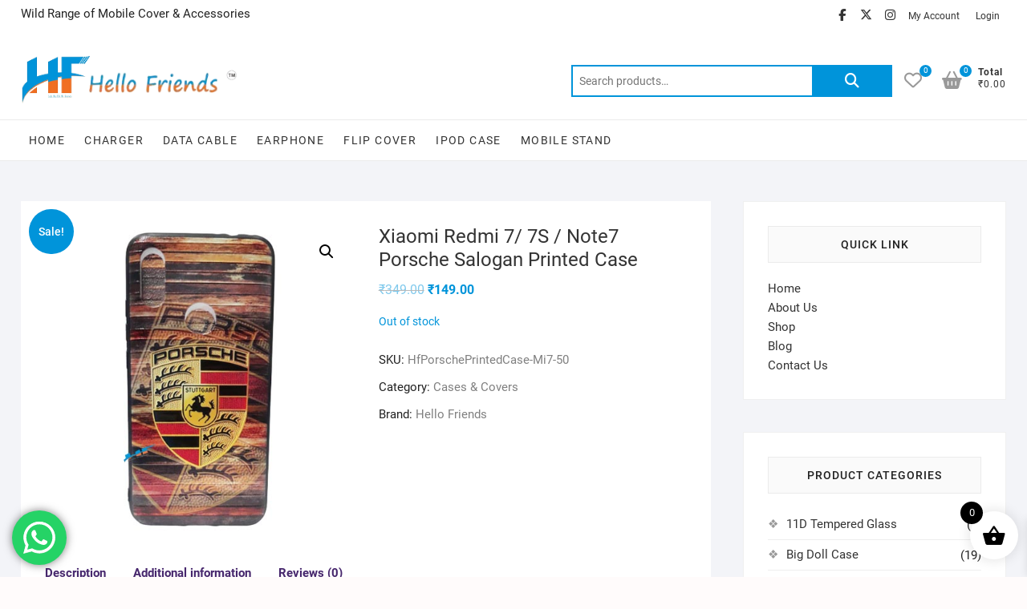

--- FILE ---
content_type: application/javascript
request_url: http://hellofriends.co.in/wp-content/plugins/side-cart-woocommerce/assets/js/xoo-wsc-main.js?ver=2.6.0
body_size: 3419
content:
jQuery(document).ready(function($){

	var isCartPage 		= xoo_wsc_params.isCart == '1',
		isCheckoutPage 	= xoo_wsc_params.isCheckout == '1';

	var get_wcurl = function( endpoint ) {
		return xoo_wsc_params.wc_ajax_url.toString().replace(
			'%%endpoint%%',
			endpoint
		);
	};


	var markupTimeout = null;

	class Notice{

		constructor( $modal ){
			this.$modal = $modal;
			this.timeout = null;
		}

		add( notice, type = 'success', clearPrevious = true ){

			var $noticeCont = this.$modal.find('.xoo-wsc-notice-container');

			if( clearPrevious ){
				$noticeCont.html('');
			}

			var noticeHTML = type === 'success' ? xoo_wsc_params.html.successNotice.toString().replace( '%s%', notice ) : xoo_wsc_params.html.errorNotice.toString().replace( '%s%', notice );

			$noticeCont.html( noticeHTML );

		}

		showNotification(){

			Notice.showMarkupNotice();

			var $noticeCont = this.$modal.find('.xoo-wsc-notice-container');

			if( !$noticeCont.length || $noticeCont.children().length === 0 ) return;

			$noticeCont.slideDown();
			
			clearTimeout(this.timeout);

			this.timeout = setTimeout(function(){
				$noticeCont.slideUp('slow',function(){
					//$noticeCont.html('');
				});
			},xoo_wsc_params.notificationTime )

		}



		hideNotification(){
			this.$modal.find('.xoo-wsc-notice-container').hide();
		}

		static hideMarkupNotice(){
			Notice.$noticeContainer().removeClass('xoo-wsc-active');
		}

		static $noticeContainer(){
			return $('.xoo-wsc-markup-notices')
		}

		static showMarkupNotice(){

			if( cart.isOpen() ) return;

			var $markupNotice = Notice.$noticeContainer();

			var $notices = $markupNotice.find('.xoo-wsc-notice-container .xoo-wsc-notices');

			if( !$notices.length || $notices.children().length === 0 ) return;

			setTimeout(function(){$markupNotice.addClass('xoo-wsc-active')},10);
			
			clearTimeout(markupTimeout);

			markupTimeout = setTimeout(function(){
				$markupNotice.removeClass('xoo-wsc-active');
			},xoo_wsc_params.notificationTime )
		}
	}


	class Container{

		constructor( $modal, container ){
			this.$modal 	= $modal;
			this.container 	= container || 'cart';
			this.notice 	= new Notice( this.$modal );
		}

		isOpen(){
			return this.$modal.hasClass('xoo-wsc-'+this.container+'-active');
		}

		eventHandlers(){
			$(document.body).on( 'wc_fragments_refreshed updated_checkout', this.onCartUpdate.bind(this) );
		}

		onCartUpdate(){
			this.unblock();
			this.notice.showNotification();
		}

		setAjaxData( data, noticeSection ){

			var ajaxData = {
				container: this.container,
				noticeSection: noticeSection || this.noticeSection || this.container,
				isCheckout: isCheckoutPage,
				isCart: isCartPage
			}


			if( typeof data === 'object' ){

				$.extend( ajaxData, data );

			}
			else{

				var serializedData = data;

				$.each( ajaxData, function( key, value ){
					serializedData += ( '&'+key+'='+value );
				} )
		
				ajaxData = serializedData;

			}

			return ajaxData;
		}


		toggle( type ){

			var $activeEls 	= this.$modal.add( 'body' ).add('html'),
				activeClass = 'xoo-wsc-'+ this.container +'-active';

			if( type === 'show' ){
				$activeEls.addClass(activeClass);
			}
			else if( type === 'hide' ){
				$activeEls.removeClass(activeClass);
			}
			else{
				$activeEls.toggleClass(activeClass);
			}

			$(document.body).trigger( 'xoo_wsc_' + this.container + '_toggled', [ type ] );

			this.notice.hideNotification();

		}


		block(){
			this.$modal.addClass('xoo-wsc-loading');
		}

		unblock(){
			this.$modal.removeClass('xoo-wsc-loading');
		}


		refreshMyFragments(){

			if( xoo_wsc_params.refreshCart === "yes" && typeof wc_cart_fragments_params !== 'undefined' ){
				$( document.body ).trigger( 'wc_fragment_refresh' );
				return;
			}

			this.block();

			$.ajax({
				url: get_wcurl( 'xoo_wsc_refresh_fragments' ),
				type: 'POST',
				context: this,
				data: {},
				success: function( response ){
					this.updateFragments(response);
				},
				complete: function(){
					this.unblock();
				}
			})

		}


		updateCartCheckoutPage(){

			//Refresh checkout page
			if( isCheckoutPage ){
				if( $( 'form.checkout' ).length === 0 ){
					location.reload();
					return;
				}
				$(document.body).trigger("update_checkout");
			}

			//Refresh Cart page
			if( isCartPage ){
				$(document.body).trigger("wc_update_cart");
			}

		}

		updateFragments( response ){

			console.log('updated');

			if( response.fragments ){

				$( document.body ).trigger( 'xoo_wsc_before_loading_fragments', [ response ] );

				this.block();

				//Set fragments
		   		$.each( response.fragments, function( key, value ) {
					$( key ).replaceWith( value );
				});

		   		if( typeof wc_cart_fragments_params !== 'undefined' && ( 'sessionStorage' in window && window.sessionStorage !== null ) ){

		   			sessionStorage.setItem( wc_cart_fragments_params.fragment_name, JSON.stringify( response.fragments ) );
					localStorage.setItem( wc_cart_fragments_params.cart_hash_key, response.cart_hash );
					sessionStorage.setItem( wc_cart_fragments_params.cart_hash_key, response.cart_hash );

					if ( response.cart_hash ) {
						sessionStorage.setItem( 'wc_cart_created', ( new Date() ).getTime() );
					}

				}

				$( document.body ).trigger( 'wc_fragments_refreshed' );

				this.unblock();

			}

			if( xoo_wsc_params.refreshCart === "yes" && typeof wc_cart_fragments_params !== 'undefined' ){
				this.block();
				$( document.body ).trigger( 'wc_fragment_refresh' );
				return;
			}

		}

	}


	class Cart extends Container{

		constructor( $modal ){

			super( $modal, 'cart' );

			this.refreshFragmentsOnPageLoad();
			this.eventHandlers();

		}


		refreshFragmentsOnPageLoad(){
			setTimeout(function(){
				this.refreshMyFragments();
			}.bind(this), xoo_wsc_params.fetchDelay )
		}

		eventHandlers(){

			super.eventHandlers();

			this.$modal.on( 'click', '.xoo-wsc-smr-del', this.deleteIconClick.bind(this) );
			this.$modal.on( 'click', '.xoo-wsch-close, .xoo-wsc-opac, .xoo-wsc-cart-close', this.closeCartOnClick.bind(this) );
			this.$modal.on( 'click', '.xoo-wsc-basket', this.toggleCart.bind(this) );

			$(document.body).on( 'xoo_wsc_cart_updated', this.updateCartCheckoutPage.bind(this) );
			$(document.body).on( 'click', 'a.added_to_cart, .xoo-wsc-cart-trigger', this.openCart.bind(this) );
			$(document.body).on( 'added_to_cart', this.addedToCart.bind(this) );

			$(document.body).on( 'wc-blocks_added_to_cart', this.blockAddedToCart.bind(this) );

			if( xoo_wsc_params.autoOpenCart === 'yes' && xoo_wsc_params.addedToCart === 'yes'){
				this.openCart();
			}

			if( xoo_wsc_params.ajaxAddToCart === 'yes' ){
				$(document.body).on( 'submit', 'form.cart', this.addToCartFormSubmit.bind(this) );
			}

			if( typeof wc_cart_fragments_params === 'undefined' ){
				$( window ).on( 'pageshow' , this.onPageShow.bind(this) );
			}

			if( xoo_wsc_params.triggerClass ){
				$(document.body).on( 'click', '.'+xoo_wsc_params.triggerClass, this.openCart.bind(this) );
			}


			if( isCheckoutPage || isCartPage ){
				$(document.body).on( 'updated_shipping_method', this.refreshMyFragments.bind(this) );
			}

		}

		toggleCart(e){
			if( this.isOpen() ){
				this.closeCartOnClick(e);
			}
			else{
				this.openCart(e);
			}
			
		}

		openCart(e){
			if( e ){
				e.preventDefault();
				e.stopImmediatePropagation();
			}
			this.toggle('show');
			Notice.hideMarkupNotice();
		}

		addToCartFormSubmit(e){

			var $form = $(e.currentTarget);

			if( $form.closest('.product').hasClass('product-type-external') || $form.siblings('.xoo-wsc-disable-atc').length ) return;

			var $button  		= e.originalEvent && e.originalEvent.submitter ? $(e.originalEvent.submitter) : $form.find( 'button[type="submit"]'),
				formData 		= new FormData($form.get(0)),
				productData  	= $form.serializeArray(),
				hasProductId 	= false;

			//Check for woocommerce custom quantity code 
			//https://docs.woocommerce.com/document/override-loop-template-and-show-quantities-next-to-add-to-cart-buttons/
			$.each( productData, function( key, form_item ){
				if( form_item.name === 'productID' || form_item.name === 'add-to-cart' ){
					if( form_item.value ){
						hasProductId = true;
						return false;
					}
				}
			})

			//If no product id found , look for the form action URL
			if( !hasProductId && $form.attr('action') ){
				var is_url = $form.attr('action').match(/add-to-cart=([0-9]+)/),
					productID = is_url ? is_url[1] : false; 
			}

			// Add submitted button value
	        if( $button.attr('name') && $button.attr('value') ){
	            formData.append( $button.attr('name'), $button.attr('value') );
	        }

	        if( productID ){
	        	formData.append( 'add-to-cart', productID );
	        }

	        formData.append( 'action', 'xoo_wsc_add_to_cart' );

	        var doAjaxAddToCart = true;

	        
        	$.each( xoo_wsc_params.skipAjaxForData, function( key, value ){
        		if( formData.has(key) && ( !value || formData.get(key) == value ) ){
        			doAjaxAddToCart = false;
        			return false;
        		}
        	} )
	        

	        if( doAjaxAddToCart ){
	        	e.preventDefault();
	        	this.addToCartAjax( $button, formData );//Ajax add to cart
	        }
			
		}


		addToCartAjax( $button, formData ){

			this.block();

			$button.addClass('loading');

			// Trigger event.
			$( document.body ).trigger( 'adding_to_cart', [ $button, formData ] );

			$.ajax({
				url: get_wcurl( 'xoo_wsc_add_to_cart' ),
				type: 'POST',
				context: this,
				cache: false,
			    contentType: false,
			    processData: false,
				data: formData,
			    success: function(response){

					if(response.fragments){
						// Trigger event so themes can refresh other areas.
						$( document.body ).trigger( 'added_to_cart', [ response.fragments, response.cart_hash, $button ] );
					}else if(response.error){
						Notice.$noticeContainer().replaceWith(response.notice);
						Notice.showMarkupNotice();
					}
					else{
						window.location.reload();
					}

			    },
			    complete: function(){
			    	this.unblock();
			    	$button
			    		.removeClass('loading')
			    		.addClass('added');
			    }
			})
		}

		addedToCart( e, response, hash, $button ){

			this.updateFragments( { fragments: response } );

			this.onCartUpdate();
	
			var _this = this;

			
			if( xoo_wsc_params.autoOpenCart === "yes" ){
				setTimeout(function(){
					_this.openCart();	
				},20 )
			}
			
		}

		blockAddedToCart(){

			$( document.body ).trigger( 'wc_fragment_refresh' );

			this.block();
			
			var _this = this;

			if( xoo_wsc_params.autoOpenCart === "yes" ){
				setTimeout(function(){
					_this.openCart();	
				},20 )
			}
		}

		
		closeCartOnClick(e){
			e.preventDefault();
			this.toggle( 'hide' );
		}


		onPageShow(e){
			if ( e.originalEvent.persisted ) {
				this.refreshMyFragments();
				$( document.body ).trigger( 'wc_fragment_refresh' );
			}
		}

		deleteIconClick(e){
			this.updateItemQty( $( e.currentTarget ).parents('.xoo-wsc-product').data('key'), 0 );
		}

		updateItemQty( cart_key, qty ){

			if( !cart_key || qty === undefined ) return;

			this.block();

			var formData = {
				cart_key: cart_key,
				qty: qty
			}

			$.ajax({
				url: get_wcurl( 'xoo_wsc_update_item_quantity' ),
				type: 'POST',
				context: this,
				data: this.setAjaxData(formData),
				success: function(response){
					this.updateFragments( response );
					$(document.body).trigger( 'xoo_wsc_quantity_updated', [response] );
					$(document.body).trigger( 'xoo_wsc_cart_updated', [response] );
					this.unblock();
				}

			})
		}

		onCartUpdate(){
			super.onCartUpdate();
			this.showBasket();
		}

		showBasket(){

			var $basket = $('.xoo-wsc-basket'),
				show 	= xoo_wsc_params.showBasket;

			if( show === "always_show" ){
				$basket.show();	
			}
			else if( show === "hide_empty" ){
				if( this.$modal.find('.xoo-wsc-product').length ){
					$basket.show();
				}
				else{
					$basket.hide();
				}
			}
			else{
				$basket.hide();
			}
		}

	

	}




	var cart 	= new Cart( $('.xoo-wsc-modal') );

})